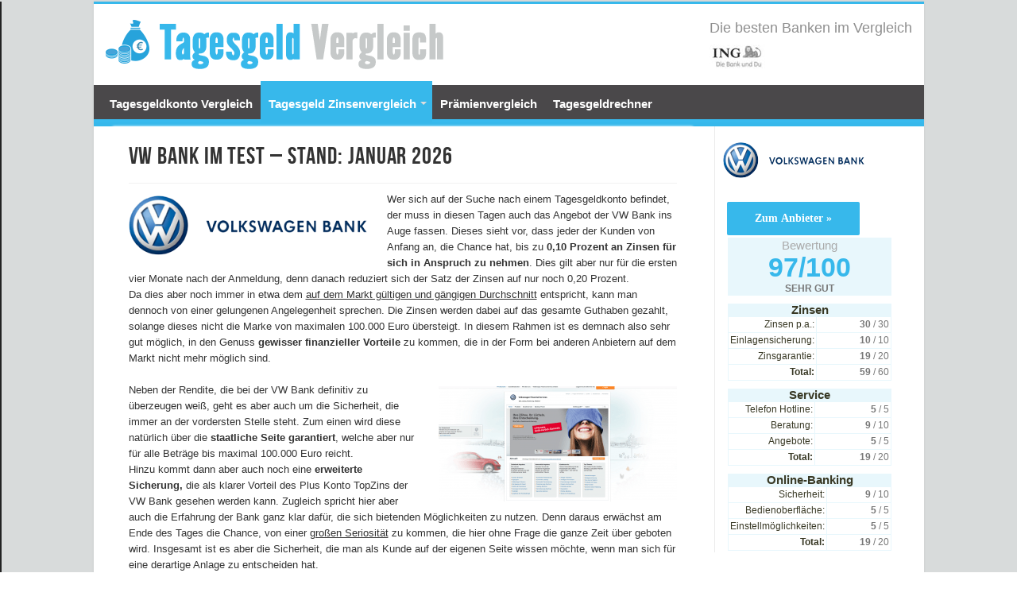

--- FILE ---
content_type: text/html; charset=UTF-8
request_url: https://www.crisinfo.org/vw-bank/
body_size: 16107
content:
<!DOCTYPE html><html lang=de prefix="og: http://ogp.me/ns#"><head><meta name=verification content=57592c015615b3642b219014e7f488c6 /><meta charset=UTF-8 /><link rel=profile href=https://gmpg.org/xfn/11 /><link rel=pingback href=https://www.crisinfo.org/xmlrpc.php /><title>VW Bank Tagesgeldkonto ›› Testbericht &amp; Kundenbewertungen Januar 2026</title><meta name=description content="Tagesgeld Vergleich: bis zu 12 Monaten Zinsgarantie ✓ hohe Flexibilität und guter Kundenservice ✓ viele Prämien ✓ Jetzt den besten Anbieter finden!"/><meta name=robots content="index, follow, max-snippet:-1, max-image-preview:large, max-video-preview:-1"/><link rel=canonical href=https://www.crisinfo.org/vw-bank/ /><meta name=twitter:label1 content="Geschätzte Lesezeit"><meta name=twitter:data1 content=4 Minuten> <script type=application/ld+json class=yoast-schema-graph>{"@context":"https://schema.org","@graph":[{"@type":"WebSite","@id":"https://www.crisinfo.org/#website","url":"https://www.crisinfo.org/","name":"Tagesgeldkonto","description":"Wer bietet die besten Tagesgeldzinsen?","potentialAction":[{"@type":"SearchAction","target":"https://www.crisinfo.org/?s={search_term_string}","query-input":"required name=search_term_string"}],"inLanguage":"de"},{"@type":"ImageObject","@id":"https://www.crisinfo.org/vw-bank/#primaryimage","inLanguage":"de","url":"https://www.crisinfo.org/wp-content/uploads/2016/08/vw-bank-logo-transparent.png","width":368,"height":92},{"@type":"WebPage","@id":"https://www.crisinfo.org/vw-bank/#webpage","url":"https://www.crisinfo.org/vw-bank/","name":"VW Bank Tagesgeldkonto \u203a\u203a Testbericht & Kundenbewertungen [today format=F] [today format=Y]","isPartOf":{"@id":"https://www.crisinfo.org/#website"},"primaryImageOfPage":{"@id":"https://www.crisinfo.org/vw-bank/#primaryimage"},"datePublished":"2016-07-12T12:03:27+00:00","dateModified":"2021-03-24T08:06:10+00:00","description":"Tagesgeld Vergleich: bis zu 12 Monaten Zinsgarantie \u2713 hohe Flexibilit\u00e4t und guter Kundenservice \u2713 viele Pr\u00e4mien \u2713 Jetzt den besten Anbieter finden!","inLanguage":"de","potentialAction":[{"@type":"ReadAction","target":["https://www.crisinfo.org/vw-bank/"]}]}]}</script><link rel=dns-prefetch href=//js.financeads.net /><link rel=dns-prefetch href=//s.w.org /><link rel=alternate type=application/rss+xml title="Tagesgeldkonto &raquo; Feed" href=https://www.crisinfo.org/feed/ /><link rel=alternate type=application/rss+xml title="Tagesgeldkonto &raquo; Kommentar-Feed" href=https://www.crisinfo.org/comments/feed/ /><link rel=https://api.w.org/ href=https://www.crisinfo.org/wp-json/ /><link rel=alternate type=application/json href=https://www.crisinfo.org/wp-json/wp/v2/pages/819 /><link rel=EditURI type=application/rsd+xml title=RSD href=https://www.crisinfo.org/xmlrpc.php?rsd /><link rel=wlwmanifest type=application/wlwmanifest+xml href=https://www.crisinfo.org/wp-includes/wlwmanifest.xml /><meta name=generator content="WordPress 5.5.17"/><link rel=shortlink href='https://www.crisinfo.org/?p=819'/><link rel=alternate type=application/json+oembed href="https://www.crisinfo.org/wp-json/oembed/1.0/embed?url=https%3A%2F%2Fwww.crisinfo.org%2Fvw-bank%2F"/><link rel=alternate type=text/xml+oembed href="https://www.crisinfo.org/wp-json/oembed/1.0/embed?url=https%3A%2F%2Fwww.crisinfo.org%2Fvw-bank%2F&#038;format=xml"/><link rel="shortcut icon" href=https://www.crisinfo.org/wp-content/uploads/2016/10/favicon.png title=Favicon /><!--[if IE]>
<script type="text/javascript">jQuery(document).ready(function (){ jQuery(".menu-item").has("ul").children("a").attr("aria-haspopup", "true");});</script>
<![endif]--> <!--[if lt IE 9]>
<script src="https://www.crisinfo.org/wp-content/themes/moneysite/js/html5.js"></script>
<script src="https://www.crisinfo.org/wp-content/themes/moneysite/js/selectivizr-min.js"></script>
<![endif]--> <!--[if IE 9]>
<link rel="stylesheet" type="text/css" media="all" href="https://www.crisinfo.org/wp-content/themes/moneysite/css/ie9.css" />
<![endif]--> <!--[if IE 8]>
<link rel="stylesheet" type="text/css" media="all" href="https://www.crisinfo.org/wp-content/themes/moneysite/css/ie8.css" />
<![endif]--> <!--[if IE 7]>
<link rel="stylesheet" type="text/css" media="all" href="https://www.crisinfo.org/wp-content/themes/moneysite/css/ie7.css" />
<![endif]--><meta name=viewport content="width=device-width, initial-scale=1.0"/><meta name=google-site-verification content=YPxEHyv2Oi65Z4dRrRmcab70jhsl6vpIIAce9ErUqUc /><style>@font-face{font-family:'BebasNeueRegular';src:url('/wp-content/themes/moneysite/fonts/BebasNeue/BebasNeue-webfont.eot');src:url('/wp-content/themes/moneysite/fonts/BebasNeue/BebasNeue-webfont.eot#iefix') format('embedded-opentype'),url('/wp-content/themes/moneysite/fonts/BebasNeue/BebasNeue-webfont.woff') format('woff'),url('/wp-content/themes/moneysite/fonts/BebasNeue/BebasNeue-webfont.ttf') format('truetype'),url('/wp-content/themes/moneysite/fonts/BebasNeue/BebasNeue-webfont.svg#BebasNeueRegular') format('svg');font-weight:normal;font-style:normal;font-display:swap}@font-face{font-family:'FontAwesome';src:url('/wp-content/themes/moneysite/fonts/fontawesome/fontawesome-webfont.eot?v=4.2.0');src:url('/wp-content/themes/moneysite/fonts/fontawesome/fontawesome-webfont.eot#iefix&v=4.2.0') format('embedded-opentype'),url('/wp-content/themes/moneysite/fonts/fontawesome/fontawesome-webfont.woff?v=4.2.0') format('woff'),url('/wp-content/themes/moneysite/fonts/fontawesome/fontawesome-webfont.ttf?v=4.2.0') format('truetype'),url('/wp-content/themes/moneysite/fonts/fontawesome/fontawesome-webfont.svg?v=4.2.0#fontawesomeregular') format('svg');font-weight:normal;font-style:normal;font-display:swap}@media all{a{background-color:transparent;-webkit-text-decoration-skip:objects}a:active,a:hover{outline-width:0}b,strong{font-weight:inherit}b,strong{font-weight:bolder}img{border-style:none}button,input,optgroup,select,textarea{font-family:sans-serif;font-size:100%;line-height:1.15;margin:0}button,input{overflow:visible}button,select{text-transform:none}button,html [type="button"],[type="reset"],[type="submit"]{-webkit-appearance:button}button::-moz-focus-inner,[type="button"]::-moz-focus-inner,[type="reset"]::-moz-focus-inner,[type="submit"]::-moz-focus-inner{border-style:none;padding:0}button:-moz-focusring,[type="button"]:-moz-focusring,[type="reset"]:-moz-focusring,[type="submit"]:-moz-focusring{outline:1px dotted ButtonText}textarea{overflow:auto}html{font-family:sans-serif;-webkit-text-size-adjust:100%;-ms-text-size-adjust:100%}body{margin:2px}*{-webkit-box-sizing:border-box;-moz-box-sizing:border-box;box-sizing:border-box}*:before,*:after{-webkit-box-sizing:border-box;-moz-box-sizing:border-box;box-sizing:border-box}}@media all{ul,ol{margin-top:0;margin-bottom:10px}ul ul,ol ul,ul ol,ol ol{margin-bottom:0}.clearfix:before,.clearfix:after,.dl-horizontal dd:before,.dl-horizontal dd:after,.container:before,.container:after,.container-fluid:before,.container-fluid:after,.row:before,.row:after,.form-horizontal .form-group:before,.form-horizontal .form-group:after,.btn-toolbar:before,.btn-toolbar:after,.btn-group-vertical>.btn-group:before,.btn-group-vertical>.btn-group:after,.nav:before,.nav:after,.navbar:before,.navbar:after,.navbar-header:before,.navbar-header:after,.navbar-collapse:before,.navbar-collapse:after,.pager:before,.pager:after,.panel-body:before,.panel-body:after,.modal-header:before,.modal-header:after,.modal-footer:before,.modal-footer:after{content:" ";display:table}.clearfix:after,.dl-horizontal dd:after,.container:after,.container-fluid:after,.row:after,.form-horizontal .form-group:after,.btn-toolbar:after,.btn-group-vertical>.btn-group:after,.nav:after,.navbar:after,.navbar-header:after,.navbar-collapse:after,.pager:after,.panel-body:after,.modal-header:after,.modal-footer:after{clear:both}}@media all{:root{--wp-admin-theme-color:#007cba;--wp-admin-theme-color-darker-10:#006ba1;--wp-admin-theme-color-darker-20:#005a87}}@supports (-webkit-overflow-scrolling:touch){}@supports ((position:-webkit-sticky) or (position:sticky)){}@supports ((position:-webkit-sticky) or (position:sticky)){}@supports ((position:-webkit-sticky) or (position:sticky)){}@supports ((position:-webkit-sticky) or (position:sticky)){}@supports ((-webkit-mask-image:none) or (mask-image:none)) or (-webkit-mask-image:none){}@supports ((position:-webkit-sticky) or (position:sticky)){}@media all{#cookie-notice{position:fixed;min-width:100%;height:auto;z-index:100000;font-size:13px;letter-spacing:0;line-height:20px;left:0;text-align:center;font-weight:400;font-family:-apple-system,BlinkMacSystemFont,Arial,Roboto,"Helvetica Neue",sans-serif}#cookie-notice,#cookie-notice *{-webkit-box-sizing:border-box;-moz-box-sizing:border-box;box-sizing:border-box}#cookie-notice .cookie-notice-container{display:block}#cookie-notice.cookie-notice-hidden .cookie-notice-container{display:none}.cn-position-bottom{bottom:0}.cookie-notice-container{padding:15px 30px;text-align:center;width:100%;z-index:2}.cn-close-icon{position:absolute;right:15px;top:50%;margin-top:-10px;width:15px;height:15px;opacity:.5;padding:10px;outline:0}.cn-close-icon:hover{opacity:1}.cn-close-icon:after,.cn-close-icon:before{position:absolute;content:' ';height:15px;width:2px;top:3px;background-color:#fff}.cn-close-icon:before{transform:rotate(45deg)}.cn-close-icon:after{transform:rotate(-45deg)}#cookie-notice .cn-button{margin:0 0 0 10px;border:none}.cn-button{font-family:-apple-system,BlinkMacSystemFont,Arial,Roboto,"Helvetica Neue",sans-serif;font-weight:400;font-size:13px;letter-spacing:.25px;line-height:20px;margin:0;padding:0;text-align:center;text-transform:none;display:inline-block;cursor:pointer;touch-action:manipulation;white-space:nowrap;outline:0;box-shadow:none;text-shadow:none;border:none;-webkit-border-radius:3px;-moz-border-radius:3px;border-radius:3px}.cn-button:hover{box-shadow:inset 0 0 0 99999px rgba(0,0,0,.05);text-decoration:none}.cn-button.bootstrap,.cn-button.wp-default{text-decoration:none;padding:8.5px 10px;line-height:1}.cn-button.wp-default{color:#fff;background:#fbb03b}.cn-button.bootstrap{color:#fff;background:#00a99d}.cn-text-container{margin:0 0 6px 0}.cn-buttons-container,.cn-text-container{display:inline-block}}@media all and (max-width:900px){.cookie-notice-container #cn-notice-text{display:block}.cookie-notice-container #cn-notice-buttons{display:block}#cookie-notice .cn-button{margin:0 5px 5px 5px}}@media all and (max-width:480px){.cookie-notice-container,.cookie-revoke-container{padding:15px 25px}}@media all{*{padding:0;margin:0;outline:none;list-style:none;border:0 none}*,*:before,*:after{-webkit-box-sizing:border-box;-moz-box-sizing:border-box;-ms-box-sizing:border-box;box-sizing:border-box}html{-ms-touch-action:manipulation;touch-action:manipulation}body{background:#FFF url(/wp-content/themes/moneysite/images/patterns/body-bg7.png);color:#333;font-family:Arial,Verdana,sans-serif;font-size:13px}h1,h2,h3,h4,h5,h6{font-weight:normal}.alignright{float:right}.alignleft{float:left}a{color:#444;text-decoration:none}a:hover{color:#000}.clear{clear:both}header#theme-header:after,#signup_form:after,#buddypress:after,#main-nav:after,.gallery:after,#respond:before{display:block;visibility:hidden;clear:both;height:0;content:" "}a,.post-title a,ul.slider-navigation li,.pagenavi a,a.more-link,.main-menu li a,.subscribe-icons a,.flickr_badge_image img,.mega-menu-item img,.arqam-lite-widget-counter a i,.arqam-lite-widget-counter a span,.arqam-lite-widget-counter a small,.search-block-large .search-button,.search-block-large #s,.widget.timeline-posts li span.tie-date,.widget.timeline-posts li span.tie-date:before{-webkit-transition:all .2s ease-in-out;-moz-transition:all .2s ease-in-out;-ms-transition:all .2s ease-in-out;-o-transition:all .2s ease-in-out;transition:all .2s ease-in-out}textarea,input,select{border:1px solid #ccc;background:#fff;font-size:inherit}textarea{overflow:auto;width:100%}textarea,input{padding:5px;outline:none}select{padding:2px}input[type=button],button{padding:4px;cursor:pointer;vertical-align:middle}textarea,input[type=text],input[type=password],input[type=email],input[type=url],input[type=tel],input[type=number],input[type=date],input[type=file],input[type=search],input[type=color],input[type=datetime],input[type=datetime-local],input[type=month],input[type=range],input[type=time],input[type=week],select{border-color:#F1F1F1;border-top-color:#DDD;border-left-color:#DDD;background-color:#F9F9F9;color:#515151;font:12px Tahoma;padding:8px;margin-bottom:7px;-webkit-border-radius:3px;-moz-border-radius:3px;border-radius:3px;webkit-transition:all 0.3s ease-in-out;-moz-transition:all 0.3s ease-in-out;-o-transition:all 0.3s ease-in-out;-ms-transition:all 0.3s ease-in-out;transition:all 0.3s ease-in-out}textarea:hover,input[type=text]:hover,input[type=password]:hover,input[type=email]:hover,input[type=url]:hover,input[type=tel]:hover,input[type=number]:hover,input[type=date]:hover,input[type=file]:hover,input[type=search]:hover,input[type=color]:hover,input[type=datetime]:hover,input[type=datetime-local]:hover,input[type=month]:hover,input[type=range]:hover,input[type=time]:hover,input[type=week]:hover,select:focus{background-color:#F5F5F5}textarea:focus,input[type=text]:focus,input[type=password]:focus,input[type=email]:focus,input[type=url]:focus,input[type=tel]:focus,input[type=number]:focus,input[type=date]:focus,input[type=file]:focus,input[type=search]:focus,input[type=color]:focus,input[type=datetime]:focus,input[type=datetime-local]:focus,input[type=month]:focus,input[type=range]:focus,input[type=time]:focus,input[type=week]:focus,select:focus{background-color:#fff}.button,a.button,a.more-link,#main-content input[type="submit"],.form-submit #submit,#login-form .login-button,.widget-feedburner .feedburner-subscribe,input[type="submit"],#buddypress button,#buddypress a.button,#buddypress input[type=submit],#buddypress input[type=reset],#buddypress ul.button-nav li a,#buddypress div.generic-button a,#buddypress .comment-reply-link,a.bp-title-button{width:auto;position:relative;background-color:#0C8C05;color:#FFF;padding:5px 12px;font:12px Tahoma;display:inline-block;line-height:22px;border:0 none;cursor:pointer;text-decoration:none;webkit-transition:all 0.3s ease-in-out;-moz-transition:all 0.3s ease-in-out;-o-transition:all 0.3s ease-in-out;-ms-transition:all 0.3s ease-in-out;transition:all 0.3s ease-in-out;-webkit-border-radius:2px;-moz-border-radius:2px;border-radius:2px;-webkit-appearance:none !important;-moz-appearance:none !important;appearance:none !important}.button:hover,a.button:hover,a.more-link:hover,#main-content input[type="submit"]:hover,.form-submit #submit:hover,#login-form .login-button:hover,.widget-feedburner .feedburner-subscribe:hover,input[type="submit"]:hover,#buddypress button:hover,#buddypress a.button:hover,#buddypress input[type=submit]:hover,#buddypress input[type=reset]:hover,#buddypress ul.button-nav li a:hover,#buddypress div.generic-button a:hover,#buddypress .comment-reply-link:hover,a.bp-title-button:hover{background-color:#777 !important;text-decoration:none}.fa-search:before{content:"\f002"}.fa-clock-o:before{content:"\f017"}.fa,blockquote:before,.flexslider:before,.flex-direction-nav .flex-next,.flex-direction-nav .flex-prev,.entry .tie-list-shortcode ul li:before,.ei-slider-loading:before,#main-nav .mega-cat-content.mega-cat-sub-exists .mega-cat-content-tab.loading-items:before,.woocommerce-pagination .page-numbers li .page-numbers.next:before,.woocommerce-pagination .page-numbers li .page-numbers.prev:before{display:inline-block;font:normal normal normal 14px/1 FontAwesome;font-size:inherit;text-rendering:auto;-webkit-font-smoothing:antialiased;-moz-osx-font-smoothing:grayscale}}@media all{.wrapper-outer{position:relative}.background-cover{position:fixed;background-repeat:no-repeat;top:0;left:0;z-index:0;overflow:hidden;width:100%;height:100%;-webkit-background-size:cover;-moz-background-size:cover;-o-background-size:cover;background-size:cover}.container{width:1045px;margin:0 auto}#wrapper.boxed-all{position:relative;background:#FFF;width:1045px;margin:0 auto;-webkit-box-shadow:0 0 3px #CACACA;-moz-box-shadow:0 0 3px #cacaca;box-shadow:0 0 3px #CACACA}#wrapper.boxed-all header#theme-header{margin-top:0}#wrapper.boxed-all #main-content{width:997px;margin-top:0;padding:0;background:transparent}#wrapper.boxed-all #footer-widget-area,#wrapper.boxed-all .footer-bottom .container{width:997px}header#theme-header{background:#FFF;margin:20px auto 0;border-top:3px solid #0C8C05;position:relative}#main-nav ul li.menu-item-has-children:after,#main-nav ul li.mega-menu:after,.top-menu ul li.menu-item-has-children:after{position:absolute;right:7px;top:50%;display:inline-block;content:'';width:0;height:0;border:4px solid transparent;border-top:4px solid #bbb}.search-block{height:30px;overflow:hidden;float:right;margin-left:5px;position:relative}.search-block:after{content:" ";display:block;width:0;height:0;position:absolute;top:10px;z-index:2;right:30px;border:4px solid transparent;border-right-color:#0C8C05}.header-content{padding:20px 15px;margin:0 auto}.logo{float:left}.logo img{max-width:100%}.logo h1,.logo h2{font:bold 32pt arial}#main-nav{margin:0 auto;background:#2d2d2d;box-shadow:inset -1px -5px 0px -1px #393939;min-height:52px;border-bottom:5px solid #0C8C05}#main-nav .container,#main-nav-uber .container{position:relative}#main-nav .main-menu{margin-left:10px}#main-nav ul li{font-size:15px;font-weight:700;position:relative;display:inline-block;float:left;border:1px solid #222;border-width:0 0 0 1px;height:42px}#main-nav ul li:first-child,#main-nav ul li:first-child a{border:0 none}#main-nav ul li:last-child a{border-right-width:0}#main-nav ul li a{display:inline-block;height:42px;position:relative;line-height:47px;color:#ddd;padding:0 10px;border:1px solid #383838;border-width:0 0 0 1px}#main-nav ul li.menu-item-has-children a,#main-nav ul li.mega-menu a{padding-right:20px}#main-nav ul li.menu-item-has-children:after,#main-nav ul li.mega-menu:after{border-top-color:#ddd}#main-nav ul>li.menu-item-has-children:hover>a:after,#main-nav ul>li.mega-menu:hover>a:after{content:"";position:absolute;left:20px;top:36px;border-width:0 8px 8px;border-style:solid;border-color:transparent transparent #0C8C05;display:block;width:0;z-index:200;-webkit-animation:fadeInDown .2s ease-in;-moz-animation:fadeInDown .2s ease-in;animation:fadeInDown .2s ease-in}#main-nav ul ul.sub-menu{width:200px;z-index:250}#main-nav .menu-sub-content{display:none;padding:0;position:absolute;z-index:205;border-top:2px solid #0C8C05;background:#2d2d2d;color:#999;-webkit-box-shadow:0 3px 4px 1px rgba(0,0,0,0.2);box-shadow:0 3px 4px 1px rgba(0,0,0,0.2);-webkit-border-bottom-right-radius:3px;-webkit-border-bottom-left-radius:3px;-moz-border-radius-bottomright:3px;-moz-border-radius-bottomleft:3px;border-bottom-right-radius:3px;border-bottom-left-radius:3px}#main-nav ul ul li,#main-nav ul ul li:first-child{background:none !important;width:100%;border:0 none;border-bottom:1px solid #333;font-size:12px;height:auto !important;margin:0 !important}#main-nav ul ul li:first-child,#main-nav ul li.current-menu-item ul li:first-child,#main-nav ul li.current_page_parent ul li:first-child,#main-nav ul li.current-menu-parent ul li:first-child{border-top:0 none !important}#main-nav ul ul a,#main-nav .mega-menu-block a{border:0 none;background:none !important;height:auto !important;line-height:1.5em !important;padding:7px;display:block;margin-right:0;z-index:210;color:#ccc}#main-nav ul li:hover>a,#main-nav ul:hover>a{color:#FFF}#main-nav ul ul li:hover>a,#main-nav ul ul:hover>a{color:#FFF;padding-left:15px;padding-right:5px}#main-nav ul li:hover>ul,#main-nav ul li:hover>.mega-menu-block{display:block;-webkit-animation:fadeInDown .2s ease-in;-moz-animation:fadeInDown .2s ease-in;animation:fadeInDown .2s ease-in}#main-nav ul li.current-menu-item,#main-nav ul li.current_page_parent,#main-nav ul li.current-menu-parent,#main-nav ul li.current-page-ancestor{margin-top:-5px;height:52px;border-width:0}#main-nav .mega-cat-content{float:left;padding:20px;padding-right:0}#main-nav .mega-cat-content.mega-cat-sub-exists{background:#222;width:80%;position:relative}#main-content{background:#FFF;margin:20px auto 25px;position:relative;padding:24px 0}#main-content:after{display:block;visibility:hidden;clear:both;height:0;content:"."}.full-width{background-image:none}.content{float:left;width:730px}.full-width .content,body.error404 .content{width:auto;float:none}body.error404 .content .entry,body.error404 .content .post-title,body.error404 .title-404{text-align:center}body.error404 .title-404{font-size:200px;font-weight:bold;color:#eee}body.error404 .post-title{font-size:50px}.stripe-line{height:12px;overflow:hidden;margin-top:5px}.cat-box-content,#sidebar .widget-container,.post-listing,#commentform{background:#FFF;border-bottom:4px solid #0C8C05;-webkit-box-shadow:0 0 3px #FFF;-moz-box-shadow:0 0 3px #FFF;box-shadow:0 0 3px #FFF}#sidebar .widget-container{overflow:hidden}p.post-meta{color:#888;margin:7px 0;font-size:85%}span.post-views-widget i:before,span.post-comments-widget i:before,span.tie-date i:before,.post-meta i:before{margin-right:3px}a.more-link{color:#FFF !important;float:left;margin-top:4px;padding-top:2px;padding-bottom:2px}.post-inner{padding:20px;display:inline-block;width:100%}.post-title{font-family:BebasNeueRegular,arial,Georgia,serif;margin-bottom:10px;margin-top:0;font-size:28px}.post-inner p.post-meta{border-bottom:1px solid #f2f2f2;padding-bottom:5px;margin-bottom:10px}p.post-meta span{display:inline-block;margin-right:10px}.entry{line-height:20px}.entry p{margin-bottom:20px}.gallery{margin:0 auto 18px;clear:both}#related_posts,#author-box{clear:both}.block-head{padding:3px 0 0;overflow:hidden}.block-head h3,#respond h3{float:left;margin-right:10px;font-size:22px;font-family:BebasNeueRegular,arial,Georgia,serif}#related_posts .post-listing,#author-box .post-listing{padding:20px;margin-bottom:40px}#related_posts .related-item{float:left;width:31.33333333%;height:180px;margin:0 3% 10px 0}#related_posts .related-item:nth-child(3n+3),.full-width #related_posts .related-item:nth-child(4n+4){margin-right:0}.full-width #related_posts .related-item{margin-right:2%;width:23.5%}#sidebar{float:right;width:240px}.widget{clear:both;margin-bottom:25px}.widget-container{padding:10px;clear:both}.widget-container li span.tie-date,.footer-widget-container li span.tie-date,.mega-menu-block .tie-date,span.post-comments-widget,span.post-views-widget{color:#AAA;margin:4px 0 0;font-size:80%;display:inline-block}.search-block-large{overflow:hidden;position:relative;width:310px;max-width:100%;margin:10px auto}.search-block-large #s{background:#FFF;font:normal 14px tahoma;padding:9px 12px 8px 12px;width:100%;color:#C5C5C5;margin-bottom:0;border:1px solid #E8E8E8;-webkit-border-radius:0;-moz-border-radius:0;border-radius:0}.search-block-large #s:focus{color:#000}.search-block-large .search-button{position:absolute;top:1px;right:1px;opacity:0.7;background:#0C8C05;cursor:pointer;height:34px;width:34px;display:block;border:0 none;box-shadow:none !important;padding:0;-webkit-border-radius:0;-moz-border-radius:0;border-radius:0}.search-block-large:hover .search-button,.search-block-large:hover #s{opacity:1;color:#444}.search-block-large button.search-button i:before{font-size:18px;color:#FFF}#login-form{padding:11px 11px 0}#login-form .login-button{margin-right:20px}.widget.timeline-posts li{padding:0 0 0 5px}.widget.timeline-posts li span.tie-date{position:relative;padding-left:12px;margin:0;display:block;height:16px}.widget.timeline-posts li span.tie-date:before{content:'';width:8px;height:8px;border:2px solid #ccc;display:block;position:absolute;left:-3px;top:4px;-webkit-border-radius:100%;-moz-border-radius:100%;border-radius:100%}.arqam-lite-widget-counter{margin-bottom:25px;overflow:hidden;background:white;background:#FFF;clear:both;font-size:0;-webkit-box-shadow:0 0 3px #CACACA;-moz-box-shadow:0 0 3px #CACACA;box-shadow:0 0 3px #CACACA}.arqam-lite-widget-counter a i{font-size:28px;margin:8px auto;width:50px;color:#FFF;height:50px;line-height:50px;display:block;text-align:center;background:#555;-webkit-border-radius:50px;moz-border-radius:50px;border-radius:50px}.arqam-lite-widget-counter a:hover i,.social-icons-widget .social-icons.social-colored a:hover{-webkit-transform:scale(1.15);-moz-transform:scale(1.15);-ms-transform:scale(1.15);-o-transform:scale(1.15);transform:scale(1.15)}.arqam-lite-widget-counter a:hover span,.arqam-lite-widget-counter a:hover small{-webkit-transform:scale(0.8);-moz-transform:scale(0.8);-ms-transform:scale(0.8);-o-transform:scale(0.8);transform:scale(0.8)}.social-icons{text-align:center}.social-icons-widget .social-icons.social-colored a{color:#FFF !important}img,img.size-auto,img.size-full,img.size-large,img.size-medium,.attachment img{max-width:100%;height:auto;vertical-align:middle}#respond{margin-bottom:10px;position:relative;clear:both}#respond:before{height:1px}#commentform{padding:20px 20px 10px;margin-top:5px;overflow:hidden;clear:both}.flexslider{overflow:hidden;margin:0 auto 20px;position:relative;zoom:1;width:100%;height:498px;max-width:100%;background:#000}.flexslider:before,.ei-slider-loading:before,#main-nav .mega-cat-content.mega-cat-sub-exists .mega-cat-content-tab.loading-items:before{position:absolute;top:50%;left:50%;margin:-13.5px 0 0 -13.5px;height:27px;width:27px;font-size:30px;content:"\f110";color:#999;-webkit-animation:fa-spin 2s infinite linear;animation:fa-spin 2s infinite linear}.flex-direction-nav .flex-next:before,.flex-direction-nav .flex-prev:before{width:30px;display:block;text-align:center;font-size:26px}.flex-direction-nav .flex-next{right:-30px}.flex-direction-nav .flex-next:before{content:"\f105"}.flex-direction-nav .flex-prev{left:-30px}.flex-direction-nav .flex-prev:before{content:"\f104"}.ei-slider{position:relative;width:100%;max-width:100%;height:498px;margin:0 auto 35px}.ei-slider-loading{width:100%;height:100%;position:absolute;top:0;left:0;z-index:9;background:#000;color:#fff;text-align:center;line-height:520px}footer#theme-footer{position:relative;color:#ddd;background:#333;padding:20px 0;border-top:8px solid #FF8500;margin-top:20px;-webkit-box-shadow:0 -5px 0 rgba(0,0,0,.1);-moz-box-shadow:0 -8px 0 rgba(0,0,0,.1);box-shadow:0 -8px 0 rgba(0,0,0,.1)}footer#theme-footer a{color:#ccc}footer#theme-footer a:hover{color:#FFF}#footer-widget-area{width:1045px;margin:0 auto}.footer-widgets-box{float:left;margin-right:4%}.footer-3c .footer-widgets-box{width:30.66666666666667%}.footer-1c .footer-widgets-box,.narrow-wide-2c #footer-second,.wide-narrow-2c #footer-second,.footer-2c #footer-second,.footer-3c #footer-third,.footer-4c #footer-fourth,.wide-right-3c #footer-third,.wide-left-3c #footer-third{margin-right:0}.footer-widget-top{border-bottom:1px solid #222;padding:10px 0}.footer-widget-top h4{font-size:22px;font-family:BebasNeueRegular,arial,Georgia,serif}.footer-widget-container{padding:5px 0;border-top:1px solid #444}.footer-widget-container li,footer#theme-footer #tabbed-widget .tabs-wrap li{padding:6px 12px 6px 0;line-height:18px;overflow:hidden;border-bottom:1px solid #3c3c3c}.footer-bottom{position:relative;background:#2e2e2e;line-height:35px;border-top:1px solid #444;color:#ccc;padding:15px 0}.tie-list-shortcode ul li:before{margin-right:5px}.box{padding:20px;background-color:#F6F6F6;margin-bottom:20px;word-wrap:break-word}#slide-out{background:#222;position:absolute;display:block;left:0;top:0;z-index:1;height:100%;width:80%;color:#ddd;-webkit-transform:translate3d(-100%,0,0);-moz-transform:translate3d(-100%,0,0);-ms-transform:translate3d(-100%,0,0);-o-transform:translate3d(-100%,0,0);transform:translate3d(-100%,0,0);-webkit-backface-visibility:hidden;-moz-backface-visibility:hidden;-ms-backface-visibility:hidden;-o-backface-visibility:hidden;backface-visibility:hidden}#mobile-menu{border-top:1px solid #2D2D2D;display:none}#slide-out-open{display:none;margin:0;position:absolute;top:33px;left:5px;opacity:1;height:33px;width:40px;z-index:505}#slide-out-open span{left:6px}#slide-out-open span,#slide-out-open span:after,#slide-out-open span:before{top:5px;position:absolute;content:' ';display:block;height:3px;width:28px;background:#333;-webkit-border-radius:10px;-moz-border-radius:10px;border-radius:10px}#slide-out-open span:before{top:8px}#slide-out-open span:after{top:16px}.inner-wrapper,#slide-out{-webkit-transition:-webkit-transform 500ms ease,opacity 500ms ease;-moz-transition:-moz-transform 500ms ease,opacity 500ms ease;-o-transition:-o-transform 500ms ease,opacity 500ms ease;transition:transform 500ms ease,opacity 500ms ease}}@media only screen and (max-width:1045px){#wrapper.boxed,#wrapper.boxed .fixed-nav,#wrapper.boxed-all,#wrapper.boxed-all #main-content,#wrapper.boxed-all .fixed-nav{width:99%}#wrapper.boxed header#theme-header,#wrapper.boxed .breaking-news,#wrapper.boxed #main-content,#wrapper.boxed .container,#wrapper.boxed-all .container{width:100%}#wrapper.boxed #main-content{padding:15px}.footer-bottom .container,#footer-widget-area{width:98% !important}.content{width:74.5%}#sidebar{width:24%}.ei-slider,.flexslider,.flexslider .slides>li{height:480px}}@media only screen and (max-width:990px){.logo{float:none !important;text-align:center;margin:0 !important;clear:both}.ei-slider,.flexslider,.flexslider .slides>li{height:466px}.content,#sidebar{width:100%;float:none}.footer-widgets-box{float:none !important;width:100% !important;margin:0 !important}}@media only screen and (max-width:900px){.top-nav,#main-nav{display:none}#slide-out-open{display:block}.ei-slider,.flexslider,.flexslider .slides>li{height:422px}#wrapper{background-color:#FFF;width:100% !important}#wrapper header#theme-header{margin-top:0;width:100% !important;-webkit-box-shadow:0 0 3px #CACACA !important;-moz-box-shadow:0 0 3px #CACACA !important;box-shadow:0 0 3px #CACACA !important}#wrapper #main-content{width:99% !important;padding:0 !important;-webkit-box-shadow:none !important;-moz-box-shadow:none !important;box-shadow:none !important}#wrapper #main-content{margin-top:10px}.header-content{padding-right:0;padding-left:0}.footer-bottom .alignright,.footer-bottom .alignleft,.footer-bottom .social-icons{text-align:center;float:none;width:100%;margin:0;line-height:20px}}@media only screen and (max-width:730px){.ei-slider,.flexslider,.flexslider .slides>li{height:361px}}@media only screen and (max-width:670px){.ei-slider,.flexslider,.flexslider .slides>li{height:330px}}@media only screen and (max-width:500px){.ei-slider,.flexslider,.flexslider .slides>li{height:240px}.one_half,.one_third,.two_third,.three_fourth,.one_fourth,.one_fifth,.two_fifth,.three_fifth,.four_fifth,.one_sixth,.five_sixth,.recent-box .recent-item,.scroll-box .scroll-item,#related_posts .related-item,.full-width #related_posts .related-item,.woocommerce ul.products li.product,.woocommerce-page ul.products li.product,.review-box,.google-map,.masonry-grid .item-list{float:none !important;margin-right:0 !important;margin-left:0 !important;width:100% !important;height:auto !important}.masonry-grid{padding:0}body.error404 .title-404{font-size:80px}}@media only screen and (max-width:350px){.ei-slider,.flexslider,.flexslider .slides>li{height:163px}.logo{text-align:right;padding-right:20px}.logo img{max-width:50%;height:auto}#main-content{padding-top:0}}@media print{body{font-size:20px}.entry,.comment-content p{line-height:40px}.post-listing{border:0 none}.post-title,.post-cover-title{font-size:42px;line-height:40px;color:#000}header#theme-header,.breaking-news,#crumbs,#sidebar,.share-post,footer#theme-footer,.footer-bottom,#related_posts,p.post-meta .post-comments,#author-box,.post-navigation,#comments,.e3lan,.post-tag,.post-edit-link{display:none !important}.content{float:none;width:100%}}@media all{.pos{float:right;padding:0 1px 0 0}}@media all and (max-width:756px){.pos{display:none}}@media all and (max-width:636px){.pos{display:none}}@media all{.header-content .header-right-side{float:right}.header-content .header-right-side p{padding-bottom:10px;text-align:center;font-family:Arial,Helvetica,sans-serif;color:#8f8f8f;font-size:18px}.header-content .header-right-side li{float:left;padding-right:22px}.header-content .header-right-side li:last-child{padding-right:0px}.header-content .header-right-side li a{text-align:center;font-family:Arial,Helvetica,sans-serif;color:#6a6a6a;font-size:15px;font-weight:bold}#main-nav ul.menu{margin:0}#main-nav ul li,#main-nav ul li a{border:none !important}}@media only screen and (max-width:990px){.header-content .header-right-side{padding-top:12px;float:none;display:none}.header-content .header-right-side ul{width:504px;margin:0px auto}}@media only screen and (max-width:560px){.header-content .header-right-side ul{width:244px}.header-content .header-right-side li:first-child{padding-bottom:12px;padding-left:5px}.header-content .header-right-side li:nth-child(2){padding-right:0px;padding-bottom:12px}}@media only screen and (max-width:480px){.logo{float:right !important;margin-right:10px !important;width:82%}}@media screen{#main-nav,.cat-box-content,#sidebar .widget-container,.post-listing,#commentform{border-bottom-color:#37b8eb}.search-block .search-button,#topcontrol,#main-nav ul li.current-menu-item a,#main-nav ul li.current-menu-item a:hover,#main-nav ul li.current_page_parent a,#main-nav ul li.current_page_parent a:hover,#main-nav ul li.current-menu-parent a,#main-nav ul li.current-menu-parent a:hover,#main-nav ul li.current-page-ancestor a,#main-nav ul li.current-page-ancestor a:hover,.pagination span.current,.share-post span.share-text,.flex-control-paging li a.flex-active,.ei-slider-thumbs li.ei-slider-element,.review-percentage .review-item span span,.review-final-score,.button,a.button,a.more-link,#main-content input[type="submit"],.form-submit #submit,#login-form .login-button,.widget-feedburner .feedburner-subscribe,input[type="submit"],#buddypress button,#buddypress a.button,#buddypress input[type=submit],#buddypress input[type=reset],#buddypress ul.button-nav li a,#buddypress div.generic-button a,#buddypress .comment-reply-link,#buddypress div.item-list-tabs ul li a span,#buddypress div.item-list-tabs ul li.selected a,#buddypress div.item-list-tabs ul li.current a,#buddypress #members-directory-form div.item-list-tabs ul li.selected span,#members-list-options a.selected,#groups-list-options a.selected,body.dark-skin #buddypress div.item-list-tabs ul li a span,body.dark-skin #buddypress div.item-list-tabs ul li.selected a,body.dark-skin #buddypress div.item-list-tabs ul li.current a,body.dark-skin #members-list-options a.selected,body.dark-skin #groups-list-options a.selected,.search-block-large .search-button,#featured-posts .flex-next:hover,#featured-posts .flex-prev:hover,a.tie-cart span.shooping-count,.woocommerce span.onsale,.woocommerce-page span.onsale,.woocommerce .widget_price_filter .ui-slider .ui-slider-handle,.woocommerce-page .widget_price_filter .ui-slider .ui-slider-handle,#check-also-close,a.post-slideshow-next,a.post-slideshow-prev,.widget_price_filter .ui-slider .ui-slider-handle,.quantity .minus:hover,.quantity .plus:hover,.mejs-container .mejs-controls .mejs-time-rail .mejs-time-current{background-color:#37b8eb}footer#theme-footer,header#theme-header,.top-nav ul li.current-menu-item:before,#main-nav .menu-sub-content,#main-nav ul ul,#check-also-box{border-top-color:#37b8eb}.search-block:after{border-right-color:#37b8eb}#main-nav ul>li.menu-item-has-children:hover>a:after,#main-nav ul>li.mega-menu:hover>a:after{border-color:transparent transparent #37b8eb}.background-cover{background-color:#d8dbdb !important;background-image:url('') !important;filter:progid:DXImageTransform.Microsoft.AlphaImageLoader(src='',sizingMethod='scale') !important;-ms-filter:"progid:DXImageTransform.Microsoft.AlphaImageLoader(src='',sizingMethod='scale')" !important}a:hover{color:#38baee}#main-nav ul li a:hover,#main-nav ul li:hover>a,#main-nav ul:hover>a,#main-nav ul ul li:hover>a,#main-nav ul ul:hover>a{color:#fff}#main-nav ul li a,#main-nav ul ul a,#main-nav ul.sub-menu a,#main-nav ul li.current_page_parent ul a,#main-nav ul li.current-menu-item ul a,#main-nav ul li.current-menu-parent ul a,#main-nav ul li.current-page-ancestor ul a{color:#fff}#main-nav ul li.current-menu-item a,#main-nav ul li.current_page_parent a{color:#fff}#main-nav{background:#4a484a;box-shadow:inset -1px -5px 0px -1px #38baee}#main-nav ul ul,#main-nav ul li.mega-menu .mega-menu-block{background-color:#4a484a !important}#main-nav ul li{border-color:#38baee}#main-nav ul ul li,#main-nav ul ul li:first-child{border-top-color:#38baee}#main-nav ul li a{border-left-color:#38baee}#main-nav ul ul li,#main-nav ul ul li:first-child{border-bottom-color:#38baee}}</style><link rel=preload href=https://www.crisinfo.org/wp-content/cache/jch-optimize/css/b220d815841e491d76d2734a018700fe.css as=style onload="this.onload=null;this.rel='stylesheet'"/><noscript><link rel=stylesheet href=https://www.crisinfo.org/wp-content/cache/jch-optimize/css/b220d815841e491d76d2734a018700fe.css /></noscript> <script>(function(w){"use strict";if(!w.loadCSS){w.loadCSS=function(){};}
var rp=loadCSS.relpreload={};rp.support=(function(){var ret;try{ret=w.document.createElement("link").relList.supports("preload");}catch(e){ret=false;}
return function(){return ret;};})();rp.bindMediaToggle=function(link){var finalMedia=link.media||"all";function enableStylesheet(){if(link.addEventListener){link.removeEventListener("load",enableStylesheet);}else if(link.attachEvent){link.detachEvent("onload",enableStylesheet);}
link.setAttribute("onload",null);link.media=finalMedia;}
if(link.addEventListener){link.addEventListener("load",enableStylesheet);}else if(link.attachEvent){link.attachEvent("onload",enableStylesheet);}
setTimeout(function(){link.rel="stylesheet";link.media="only x";});setTimeout(enableStylesheet,3000);};rp.poly=function(){if(rp.support()){return;}
var links=w.document.getElementsByTagName("link");for(var i=0;i<links.length;i++){var link=links[i];if(link.rel==="preload"&&link.getAttribute("as")==="style"&&!link.getAttribute("data-loadcss")){link.setAttribute("data-loadcss",true);rp.bindMediaToggle(link);}}};if(!rp.support()){rp.poly();var run=w.setInterval(rp.poly,500);if(w.addEventListener){w.addEventListener("load",function(){rp.poly();w.clearInterval(run);});}else if(w.attachEvent){w.attachEvent("onload",function(){rp.poly();w.clearInterval(run);});}}
if(typeof exports!=="undefined"){exports.loadCSS=loadCSS;}
else{w.loadCSS=loadCSS;}}(typeof global!=="undefined"?global:this));</script> </head><body data-rsssl=1 onmousemove=myMoveFunction() id=top class="page-template page-template-template-page-with-sidbar page-template-template-page-with-sidbar-php page page-id-819 cookies-not-set"><div class=wrapper-outer><div class=background-cover></div><aside id=slide-out><div id=mobile-menu></div></aside><div id=wrapper class=boxed-all><div class=inner-wrapper> <header id=theme-header class=theme-header><div class=header-content> <a id=slide-out-open class=slide-out-open href=#><span></span></a> <div class=logo><h2> <a href=https://www.crisinfo.org/> <img src=https://www.crisinfo.org/wp-content/uploads/2016/08/logo.png alt=Tagesgeldkonto /> </a> </h2></div><div class=header-right-side><p>Die besten Banken im Vergleich</p><ul> <li><a href=#><img src=https://www.crisinfo.org/wp-content/uploads/2019/02/ing-diba-2.jpg alt=""></a></li> <li><a href=#><img src=https://www.tagesgeld-kontovergleich24.de/wp-content/uploads/2015/10/netbank.jpg alt=""></a></li> <li><a href=#><img src=https://www.tagesgeld-kontovergleich24.de/wp-content/uploads/2015/10/commerzbank.jpg alt=""></a></li> <li><a href=#><img src=https://www.tagesgeld-kontovergleich24.de/wp-content/uploads/2015/10/norisbank.jpg alt=""></a></li> </ul> </div><div class=clear></div></div><nav id=main-nav><div class=container><div class=main-menu><ul id=menu-menue class=menu><li id=menu-item-907 class="menu-item menu-item-type-post_type menu-item-object-page menu-item-907"><a href=https://www.crisinfo.org/tagesgeldkonto-vergleich/>Tagesgeldkonto Vergleich</a></li> <li id=menu-item-908 class="menu-item menu-item-type-post_type menu-item-object-page current-menu-ancestor current-menu-parent current_page_parent current_page_ancestor menu-item-has-children menu-item-908"><a href=https://www.crisinfo.org/tagesgeldzinsen-vergleich/>Tagesgeld Zinsenvergleich</a> <ul class="sub-menu menu-sub-content"> <li id=menu-item-1242 class="menu-item menu-item-type-post_type menu-item-object-page menu-item-1242"><a href=https://www.crisinfo.org/consorsbank/>Consorsbank</a></li> <li id=menu-item-1245 class="menu-item menu-item-type-post_type menu-item-object-page menu-item-1245"><a href=https://www.crisinfo.org/dkb/>DKB</a></li> <li id=menu-item-1255 class="menu-item menu-item-type-post_type menu-item-object-page menu-item-1255"><a href=https://www.crisinfo.org/renault-bank-direkt/>Renault Bank direkt</a></li> <li id=menu-item-1256 class="menu-item menu-item-type-post_type menu-item-object-page current-menu-item page_item page-item-819 current_page_item menu-item-1256 current-menu-item"><a href=https://www.crisinfo.org/vw-bank/>VW Bank</a></li> <li id=menu-item-1247 class="menu-item menu-item-type-post_type menu-item-object-page menu-item-1247"><a href=https://www.crisinfo.org/ing/>ING</a></li> <li id=menu-item-1252 class="menu-item menu-item-type-post_type menu-item-object-page menu-item-1252"><a href=https://www.crisinfo.org/postova-banka/>Postová banka</a></li> <li id=menu-item-1240 class="menu-item menu-item-type-post_type menu-item-object-page menu-item-1240"><a href=https://www.crisinfo.org/audi-bank/>Audi Bank</a></li> <li id=menu-item-1251 class="menu-item menu-item-type-post_type menu-item-object-page menu-item-1251"><a href=https://www.crisinfo.org/pbb-direkt/>pbb direkt Bank</a></li> <li id=menu-item-1239 class="menu-item menu-item-type-post_type menu-item-object-page menu-item-1239"><a href=https://www.crisinfo.org/1822direkt/>1822direkt Bank</a></li> <li id=menu-item-1249 class="menu-item menu-item-type-post_type menu-item-object-page menu-item-1249"><a href=https://www.crisinfo.org/mercedes-benz-bank/>Mercedes-Benz Bank</a></li> <li id=menu-item-1250 class="menu-item menu-item-type-post_type menu-item-object-page menu-item-1250"><a href=https://www.crisinfo.org/moneyou-bank/>Moneyou Bank</a></li> <li id=menu-item-1244 class="menu-item menu-item-type-post_type menu-item-object-page menu-item-1244"><a href=https://www.crisinfo.org/denizbank/>DenizBank</a></li> <li id=menu-item-1254 class="menu-item menu-item-type-post_type menu-item-object-page menu-item-1254"><a href=https://www.crisinfo.org/rabodirect-bank/>RaboDirect Bank</a></li> <li id=menu-item-1257 class="menu-item menu-item-type-post_type menu-item-object-page menu-item-1257"><a href=https://www.crisinfo.org/wuestenrot-bank/>Wüstenrot Bank</a></li> </ul> </li> <li id=menu-item-1207 class="menu-item menu-item-type-post_type menu-item-object-page menu-item-1207"><a href=https://www.crisinfo.org/praemienvergleich/>Prämienvergleich</a></li> <li id=menu-item-940 class="menu-item menu-item-type-post_type menu-item-object-page menu-item-940"><a href=https://www.crisinfo.org/tagesgeldrechner/>Tagesgeldrechner</a></li> </ul></div></div></nav> </header><div id=main-content class=container><div class=content><article class="post-listing post post-819 page type-page status-publish hentry" id=the-post><div class=post-inner><h1 class="name post-title entry-title" itemprop=itemReviewed itemscope itemtype=http://schema.org/Thing><span itemprop=name>VW Bank im Test &#8211; Stand: Januar 2026</span></h1><p class=post-meta></p><div class=clear></div><div class=entry><p><img loading=lazy class="alignleft wp-image-1156 size-medium" src=https://www.crisinfo.org/wp-content/uploads/2016/08/vw-bank-logo-transparent-300x75.png alt="vw bank logo transparent" width=300 height=75 srcset="https://www.crisinfo.org/wp-content/uploads/2016/08/vw-bank-logo-transparent-300x75.png 300w, https://www.crisinfo.org/wp-content/uploads/2016/08/vw-bank-logo-transparent.png 368w" sizes="(max-width: 300px) 100vw, 300px"/>Wer sich auf der Suche nach einem Tagesgeldkonto befindet, der muss in diesen Tagen auch das Angebot der VW Bank ins Auge fassen. Dieses sieht vor, dass jeder der Kunden von Anfang an, die Chance hat, bis zu <strong>0,10 Prozent an Zinsen für sich in Anspruch zu nehmen</strong>. Dies gilt aber nur für die ersten vier Monate nach der Anmeldung, denn danach reduziert sich der Satz der Zinsen auf nur noch 0,20 Prozent.<br />
Da dies aber noch immer in etwa dem <span style="text-decoration: underline;">auf dem Markt gültigen und gängigen Durchschnitt</span> entspricht, kann man dennoch von einer gelungenen Angelegenheit sprechen. Die Zinsen werden dabei auf das gesamte Guthaben gezahlt, solange dieses nicht die Marke von maximalen 100.000 Euro übersteigt. In diesem Rahmen ist es demnach also sehr gut möglich, in den Genuss <strong>gewisser finanzieller Vorteile</strong> zu kommen, die in der Form bei anderen Anbietern auf dem Markt nicht mehr möglich sind.</p><p><img loading=lazy class="alignright size-medium wp-image-1490" src=https://www.crisinfo.org/wp-content/uploads/2016/07/vw-bank-startseite-300x145.png alt=vw-bank-startseite width=300 height=145 srcset="https://www.crisinfo.org/wp-content/uploads/2016/07/vw-bank-startseite-300x145.png 300w, https://www.crisinfo.org/wp-content/uploads/2016/07/vw-bank-startseite-768x371.png 768w, https://www.crisinfo.org/wp-content/uploads/2016/07/vw-bank-startseite-1024x495.png 1024w, https://www.crisinfo.org/wp-content/uploads/2016/07/vw-bank-startseite.png 1894w" sizes="(max-width: 300px) 100vw, 300px"/> Neben der Rendite, die bei der VW Bank definitiv zu überzeugen weiß, geht es aber auch um die Sicherheit, die immer an der vordersten Stelle steht. Zum einen wird diese natürlich über die <strong>staatliche Seite garantiert</strong>, welche aber nur für alle Beträge bis maximal 100.000 Euro reicht.<br />
Hinzu kommt dann aber auch noch eine <strong>erweiterte Sicherung,</strong> die als klarer Vorteil des Plus Konto TopZins der VW Bank gesehen werden kann. Zugleich spricht hier aber auch die Erfahrung der Bank ganz klar dafür, die sich bietenden Möglichkeiten zu nutzen. Denn daraus erwächst am Ende des Tages die Chance, von einer <span style="text-decoration: underline;">großen Seriosität</span> zu kommen, die hier ohne Frage die ganze Zeit über geboten wird. Insgesamt ist es aber die Sicherheit, die man als Kunde auf der eigenen Seite wissen möchte, wenn man sich für eine derartige Anlage zu entscheiden hat.</p><p><strong>Hier die Plus Konto TopZins Konditionen im Überblick:</strong></p><ul> <li>Zielgruppe: gilt einmalig und ausschließlich für Neukunden</li> <li>Zinssatz: 0,10 % p.a.</li> <li>Laufzeit: für 4 Monate ab Kontoeröffnung</li> <li>Betrag: bis zu 50.000,- Euro</li> <li>erweiterte Sicherung der Einlagen</li> <li>keine Mindestanlage</li> </ul><p><u>Achtung: Beträge über 50.000,- Euro hinaus werden ab dem 15.02.2017 mit den Standard-Konditionen i.H.v. 0,20% p.a. verzinst! </u></p><h3 style="text-align: center;"><strong><span style="color: #38baee;">UNSERE EMPFEHLUNG</span><br /> </strong></h3><table class="table_new table_plus" border=0 width=100% cellspacing=0 cellpadding=5> <tbody> <tr valign=top> <td class=table_new_right style="text-align: left;" width=30%><h4><strong>Girokonto</strong></h4><ul> <li>kostenlose Kontoführung</li> <li>kostenlos Bargeld</li> <li>kostenlose Karte</li> </ul><div class=table-container-top-button style="text-align: left;"><form action=/wp-admin/goto.php method=post target=_blank><input name=ref_url type=hidden value=/goto-vwbank-tagesgeld-kombination-1 /><input class=cpn_btn name=submit type=submit value="Girokonto eröffnen »"/></form></div></td> <td class=table_new_right style="text-align: left;" width=30%><h4><strong>Kreditkarte</strong></h4><ul> <li>kontaktlos bezahlen</li> <li>Wunsch-PIN</li> <li>Kartenumsätze per SMS</li> </ul><div class=table-container-top-button style="text-align: left;"><form action=/wp-admin/goto.php method=post target=_blank><input name=ref_url type=hidden value=/goto-vwbank-tagesgeld-kombination-2 /><input class=cpn_btn name=submit type=submit value="Kreditkarte beantragen »"/></form></div></td> <td class=table_new_right style="text-align: left;" width=30%><h4><strong>Tagesgeldkonto</strong></h4><ul> <li>Zinsen: 0,10 % p.a.</li> <li>täglich verfügbar</li> <li>keine Kündigungsfrist</li> </ul><div class=table-container-top-button style="text-align: left;"><form action=/wp-admin/goto.php method=post target=_blank><input name=ref_url type=hidden value=/goto-vwbank-tagesgeld-kombination-3 /><input class=cpn_btn name=submit type=submit value="Tagesgeldkonto eröffnen »"/></form></div></td> </tr> </tbody> </table><h3>Sicherheit</h3><p style="text-align: justify;"><img loading=lazy class="size-medium wp-image-1491 alignleft" src=https://www.crisinfo.org/wp-content/uploads/2016/07/vw-bank-tagesgeld-300x292.png alt=vw-bank-tagesgeld width=300 height=292 srcset="https://www.crisinfo.org/wp-content/uploads/2016/07/vw-bank-tagesgeld-300x292.png 300w, https://www.crisinfo.org/wp-content/uploads/2016/07/vw-bank-tagesgeld.png 541w" sizes="(max-width: 300px) 100vw, 300px"/>Auf der anderen Seite stellt man sich nun natürlich auch die Frage, wie es genau um die Sicherheit bestellt ist, über die die eigenen Anlagen in der Folge verfügen. Zuerst einmal ist hier die <strong>staatliche Absicherung</strong> von Bedeutung, die dabei in eine Höhe von maximal 100.000 Euro reicht. Diese wird dadurch aktiviert, da die VW Bank über einen Sitz in Deutschland verfügt, wodurch der deutsche Staat an der Stelle ganz automatisch in die Verantwortung gezogen wird.</p><p style="text-align: justify;">Auf der anderen Seite gibt es hier aber sogar noch die <span style="text-decoration: underline;">erweiterte Sicherung der Einlagen</span> zu entdecken, welche deshalb von Bedeutung ist, weil sich die VW Bank an der Stelle eben im Sicherungsfonds des Bundesverbandes Deutscher Banken e.V. befindet. Hier handelt es sich um einen großen <strong>Zusammenschluss einiger Banken</strong>, der nun dafür sorgt, dass das Geld der Kunden bis in eine gewisse Höhe ganz und gar abgesichert ist.<br />
Im Falle dieses Fonds beläuft sich die Sicherungssumme sogar auf <strong>mehr als 800 Millionen Euro,</strong> weshalb es in der Tat lohnenswert ist, sich auch darauf noch einmal zu berufen. Wer sich aus diesem Grund dafür entscheidet, das eigene Geld beim Plus Konto TopZins der VW Bank anzulegen, der wird sich erst einmal <span style="text-decoration: underline;">keine Sorgen mehr darum machen</span> müssen.</p><h3>Kundenservice</h3><p style="text-align: justify;">Auf der anderen Seite ist es natürlich gerade die Verwaltung über das Internet, die schnell für Verwirrung sorgen kann. Zwar wurde die dafür vorgesehene Plattform <span style="text-decoration: underline;">sehr übersichtlich gestaltet</span>, doch es ist dennoch nicht ausgeschlossen, dass ein Kunde zum Beispiel mal ein technisches Problem vor sich sieht.<br />
In diesem Fall bietet die VW Bank von Anfang an die Chance, sich mit einem <strong>guten Kundenservice</strong> in Verbindung zu setzen. Dieser wird dann auf unterschiedlichen Wegen kontaktiert, da sich eben diverse Möglichkeiten bieten. Bei etwas umfassenderen Anfragen, die vielleicht nicht mit nur wenigen Sätzen aus der Welt geschafft werden können, ist die <strong>Hotline</strong> die gelungene Möglichkeit, um eine passende Antwort auf das eigene Anliegen zu erhalten.</p><p style="text-align: justify;">Auf der anderen Seite ist es aber auch möglich, sich auf die <span style="text-decoration: underline;">schriftlichen Formen des Kontakts</span> zu berufen, die in Form des Kontaktformulars und der E-Mail Adresse angeboten werden. In jedem Fall gelingt es so, gewisse Fortschritte zu erzielen und weitere Ziele zu erreichen. Vor allem die Tatsache, dass bei der VW Bank immer mit <strong>sehr raschen und präzisen Antworten</strong> zu rechnen ist, gibt dabei einen gewissen Vorteil. So kann man auch in Bezug auf den angebotenen Support deutlich erkennen, dass man sich um das Wohl der Kunden doch so einige Gedanken macht.</p><h4>Vorteile</h4><div class="thumbup tie-list-shortcode"><ul> <li><img loading=lazy class="alignright size-medium wp-image-1489" src=https://www.crisinfo.org/wp-content/uploads/2016/07/vw-bank-antrag-300x245.png alt=vw-bank-antrag width=300 height=245 srcset="https://www.crisinfo.org/wp-content/uploads/2016/07/vw-bank-antrag-300x245.png 300w, https://www.crisinfo.org/wp-content/uploads/2016/07/vw-bank-antrag-768x627.png 768w, https://www.crisinfo.org/wp-content/uploads/2016/07/vw-bank-antrag-1024x836.png 1024w, https://www.crisinfo.org/wp-content/uploads/2016/07/vw-bank-antrag.png 1150w" sizes="(max-width: 300px) 100vw, 300px"/>0,10 % Prozent Zinsen für Neukunden</li> <li>kostenlose Kontoführung und Eröffnung</li> <li>große Seriosität</li> </ul> </div><h4>Fazit</h4><p>Schließlich bietet die VW Bank mit ihrem Tagesgeld also eine durchaus <strong>bemerkenswerte Rendite zu sehr fairen Konditionen</strong> an. Es ist vor allem die Kombination von diesen Tatsachen, die dafür verantwortlich ist, dass es sich um ein so <span style="text-decoration: underline;">attraktives Angebot</span> handelt, das man auf jeden Fall für die eigenen Zwecke nutzen kann.</p><h4>Details über das Konto</h4><p>Hier finden Sie die Details über das Tagesgeldkonto.</p><table class=table_all border=0 width=100% cellspacing=2 cellpadding=5> <tbody> <tr valign=top> <td class=table_all_left width=25%>Zinsen p.a.:</td> <td class=table_all_right width=75%>0,10 %</td> </tr> <tr valign=top> <td class=table_all_left width=25%>Zinsen Gutschrift:</td> <td class=table_all_right width=75%>monatlich</td> </tr> <tr valign=top> <td class=table_all_left width=25%>Einlagensicherung:</td> <td class=table_all_right width=75%>€ 100.000,-</td> </tr> <tr valign=top> <td class=table_all_left width=25%>erweiterte Einlagensicherung:</td> <td class=table_all_right width=75%>858 Millionen</td> </tr> <tr valign=top> <td class=table_all_left width=25%>Verfügbarkeit:</td> <td class=table_all_right width=75%>jederzeit freie Verfügbarkeit</td> </tr> <tr valign=top> <td class=table_all_left width=25%>Mindesteinlage:</td> <td class=table_all_right width=75%>keine</td> </tr> <tr valign=top> <td class=table_all_left width=25%>Kontoeröffnung:</td> <td class=table_all_right width=75%>kostenlos</td> </tr> <tr valign=top> <td class=table_all_left width=25%>Kontoführung:</td> <td class=table_all_right width=75%>kostenlos</td> </tr> <tr valign=top> <td class=table_all_left width=25%>Kontoauflösung:</td> <td class=table_all_right width=75%>kostenlos</td> </tr> <tr valign=top> <td class=table_all_left width=25%>Kontozugriff:</td> <td class=table_all_right width=75%>Online Banking, Smartphone</td> </tr> </tbody> </table><h4 id="User Bewertungen">User Bewertungen</h4>[reviewr] <div id=post-ratings-819 class=post-ratings itemscope itemtype=http://schema.org/CreativeWorkSeries data-nonce=f5f1d1925d><img id=rating_819_1 src=https://www.crisinfo.org/wp-content/plugins/wp-postratings/images/stars/rating_on.gif alt="1 Stern" title="1 Stern" onmouseover="current_rating(819, 1, '1 Stern');" onmouseout="ratings_off(4.8, 5, 0);" onclick=rate_post(); onkeypress=rate_post(); style="cursor: pointer; border: 0px;"/><img id=rating_819_2 src=https://www.crisinfo.org/wp-content/plugins/wp-postratings/images/stars/rating_on.gif alt="2 Sterne" title="2 Sterne" onmouseover="current_rating(819, 2, '2 Sterne');" onmouseout="ratings_off(4.8, 5, 0);" onclick=rate_post(); onkeypress=rate_post(); style="cursor: pointer; border: 0px;"/><img id=rating_819_3 src=https://www.crisinfo.org/wp-content/plugins/wp-postratings/images/stars/rating_on.gif alt="3 Sterne" title="3 Sterne" onmouseover="current_rating(819, 3, '3 Sterne');" onmouseout="ratings_off(4.8, 5, 0);" onclick=rate_post(); onkeypress=rate_post(); style="cursor: pointer; border: 0px;"/><img id=rating_819_4 src=https://www.crisinfo.org/wp-content/plugins/wp-postratings/images/stars/rating_on.gif alt="4 Sterne" title="4 Sterne" onmouseover="current_rating(819, 4, '4 Sterne');" onmouseout="ratings_off(4.8, 5, 0);" onclick=rate_post(); onkeypress=rate_post(); style="cursor: pointer; border: 0px;"/><img id=rating_819_5 src=https://www.crisinfo.org/wp-content/plugins/wp-postratings/images/stars/rating_half.gif alt="5 Sterne" title="5 Sterne" onmouseover="current_rating(819, 5, '5 Sterne');" onmouseout="ratings_off(4.8, 5, 0);" onclick=rate_post(); onkeypress=rate_post(); style="cursor: pointer; border: 0px;"/> (<strong>20</strong> Stimmen, <strong>4,75</strong> von 5)<br /><span class=post-ratings-text id=ratings_819_text></span> <span style="display: none;" itemprop=name>vw-bank</span> <div style="display: none;" itemprop=aggregateRating itemscope itemtype=http://schema.org/AggregateRating><meta itemprop=bestRating content=5 /><meta itemprop=worstRating content=1 /><meta itemprop=ratingValue content=4.75 /><meta itemprop=ratingCount content=20 /></div></div><div id=post-ratings-819-loading class=post-ratings-loading><img src=https://www.crisinfo.org/wp-content/plugins/wp-postratings/images/loading.gif width=16 height=16 class=post-ratings-image />Loading...</div></div> <span style=display:none class=updated>2016-07-12</span> <div style=display:none class="vcard author" itemprop=author itemscope itemtype=http://schema.org/Person><strong class=fn itemprop=name><a href=https://www.crisinfo.org/author/admin1/ title="Beiträge von Sabine" rel=author>Sabine</a></strong></div><div class=clear></div></div></article></div><aside id=sidebar><div class=theiaStickySidebar><div align=center><div align=center class=visit-provider><p><img src=../wp-content/uploads//2016/08/vw-bank-logo-transparent.png alt="Bank Logo"/><br /> <br /> &nbsp; </p><div style="text-align: center;"><form action=/wp-admin/goto.php method=post target=_blank onsubmit=gotourl(819)><input name=ref_url type=hidden value=/goto-vwbank /><input class=cpn_btn name=submit type=submit value="Zum Anbieter »"/></form></div></div><p> &nbsp;</p><div id=table_details><table border=0 width=100%> <tbody> <tr valign=top> <td align=center width=100%><table class=table_details_bewertung border=0 width=100%> <tbody> <tr> <td align=center nowrap=nowrap><span class=table_details_bewertung_head>Bewertung</span><br /> <span class=table_details_bewertung_punkte>97/100</span><br /> <span class=table_details_bewertung_note><b>SEHR GUT</b></span></td> </tr> </tbody> </table><div id=table_details_abstand></div><table class=table_details_block border=0 width=100% cellspacing=1 cellpadding=3> <tbody> <tr> <td class=table_details_block_head colspan=2 align=center><b>Zinsen</b></td> </tr> <tr> <td class=table_details_block_zelle_left>Zinsen p.a.:</td> <td class=table_details_block_zelle_right><b>30</b> / 30</td> </tr> <tr> <td class=table_details_block_zelle_left>Einlagensicherung:</td> <td class=table_details_block_zelle_right><b>10</b> / 10</td> </tr> <tr> <td class=table_details_block_zelle_left>Zinsgarantie:</td> <td class=table_details_block_zelle_right><b>19</b> / 20</td> </tr> <tr> <td class=table_details_block_zelle_left><b>Total:</b></td> <td class=table_details_block_zelle_right><b>59</b> / 60</td> </tr> </tbody> </table><div id=table_details_abstand></div><table class=table_details_block border=0 width=100% cellspacing=1 cellpadding=3> <tbody> <tr> <td class=table_details_block_head colspan=2 align=center><b>Service</b></td> </tr> <tr> <td class=table_details_block_zelle_left>Telefon Hotline:</td> <td class=table_details_block_zelle_right><b>5</b> / 5</td> </tr> <tr> <td class=table_details_block_zelle_left>Beratung:</td> <td class=table_details_block_zelle_right><b>9</b> / 10</td> </tr> <tr> <td class=table_details_block_zelle_left>Angebote:</td> <td class=table_details_block_zelle_right><b>5</b> / 5</td> </tr> <tr> <td class=table_details_block_zelle_left><b>Total:</b></td> <td class=table_details_block_zelle_right><b>19</b> / 20</td> </tr> </tbody> </table><div id=table_details_abstand></div><table class=table_details_block border=0 width=100% cellspacing=1 cellpadding=3> <tbody> <tr> <td class=table_details_block_head colspan=2 align=center><b>Online-Banking</b></td> </tr> <tr> <td class=table_details_block_zelle_left>Sicherheit:</td> <td class=table_details_block_zelle_right><b>9</b> / 10</td> </tr> <tr> <td class=table_details_block_zelle_left>Bedienoberfläche:</td> <td class=table_details_block_zelle_right><b>5</b> / 5</td> </tr> <tr> <td class=table_details_block_zelle_left>Einstellmöglichkeiten:</td> <td class=table_details_block_zelle_right><b>5</b> / 5</td> </tr> <tr> <td class=table_details_block_zelle_left><b>Total:</b></td> <td class=table_details_block_zelle_right><b>19</b> / 20</td> </tr> </tbody> </table> </td> </tr> </tbody> </table> </div> </div> </div> </aside><div class=clear></div></div><footer id=theme-footer><div id=footer-widget-area class=footer-3c><div id=footer-third class=footer-widgets-box><div id=nav_menu-6 class="footer-widget widget_nav_menu"><div class=footer-widget-top><h4>Sonstiges</h4></div><div class=footer-widget-container><div class=menu-sonstiges-container><ul id=menu-sonstiges class=menu><li id=menu-item-755 class="menu-item menu-item-type-post_type menu-item-object-page menu-item-755"><a href=https://www.crisinfo.org/blog/>Blog</a></li> <li id=menu-item-743 class="menu-item menu-item-type-post_type menu-item-object-page menu-item-743"><a href=https://www.crisinfo.org/kontakt/>Kontakt</a></li> <li id=menu-item-115 class="menu-item menu-item-type-post_type menu-item-object-page menu-item-115"><a href=https://www.crisinfo.org/impressum/>Impressum</a></li> <li id=menu-item-114 class="menu-item menu-item-type-post_type menu-item-object-page menu-item-114"><a href=https://www.crisinfo.org/sitemap/>Sitemap</a></li> <li id=menu-item-1685 class="menu-item menu-item-type-post_type menu-item-object-page menu-item-1685"><a href=https://www.crisinfo.org/datenschutzerklaerung/>Datenschutzerklärung</a></li> <li id=menu-item-1707 class="menu-item menu-item-type-post_type menu-item-object-page menu-item-1707"><a href=https://www.crisinfo.org/hinweise-zu-werbepartner/>Hinweise zu Werbepartner</a></li> </ul></div></div></div><div id=text-2 class="footer-widget widget_text"><div class=footer-widget-top><h4> </h4></div><div class=footer-widget-container><div class=textwidget>Alle Angaben ohne Gewähr.</div></div></div></div></div><div class=clear></div></footer><div class=clear></div><div class=footer-bottom><div class=container><div class=alignright> </div><div class=alignleft> Das ist nicht die offizielle Seite von crisinfo.org - Alle Angaben ohne Gewähr </div><div class=clear></div></div></div></div></div></div><div id=fb-root></div><div id=cookie-notice role=banner class="cookie-notice-hidden cookie-revoke-hidden cn-position-bottom" aria-label="Cookie Notice" style="background-color: rgba(0,0,0,1);"><div class=cookie-notice-container style="color: #fff;"><span id=cn-notice-text class=cn-text-container>Diese Webseite verwendet Cookies. Außerdem geben wir Informationen zu Ihrer Verwendung unserer Website an unsere Partner für soziale Medien, Werbung, Tracking und Analysen weiter. Unsere Partner führen diese Informationen möglicherweise mit weiteren Daten zusammen, die Sie ihnen bereitgestellt haben oder die sie im Rahmen Ihrer Nutzung der Dienste gesammelt haben. Durch die weitere Nutzung der Webseite stimmen Sie der Verwendung von Cookies zu. Weitere Informationen zu Cookies erhalten Sie in unserer Datenschutzerklärung. </span><span id=cn-notice-buttons class=cn-buttons-container><a href=# id=cn-accept-cookie data-cookie-set=accept class="cn-set-cookie cn-button wp-default button" aria-label=OK>OK</a><a href=https://www.crisinfo.org/datenschutzerklaerung/ target=_blank id=cn-more-info class="cn-more-info cn-button wp-default button" aria-label=Datenschutz>Datenschutz</a></span><a href=javascript:void(0); id=cn-close-notice data-cookie-set=accept class=cn-close-icon aria-label=OK></a></div></div><noscript><p><img alt=Clicky width=1 height=1 src=//in.getclicky.com/101128025ns.gif /></p></noscript><noscript><p><img alt=Clicky width=1 height=1 src=//in.getclicky.com/101168211ns.gif /></p></noscript> <script src=https://www.crisinfo.org/wp-content/cache/jch-optimize/js/1f36ea9dfa83bc0a22772fe98e00d47a.js async></script> </body> </html>